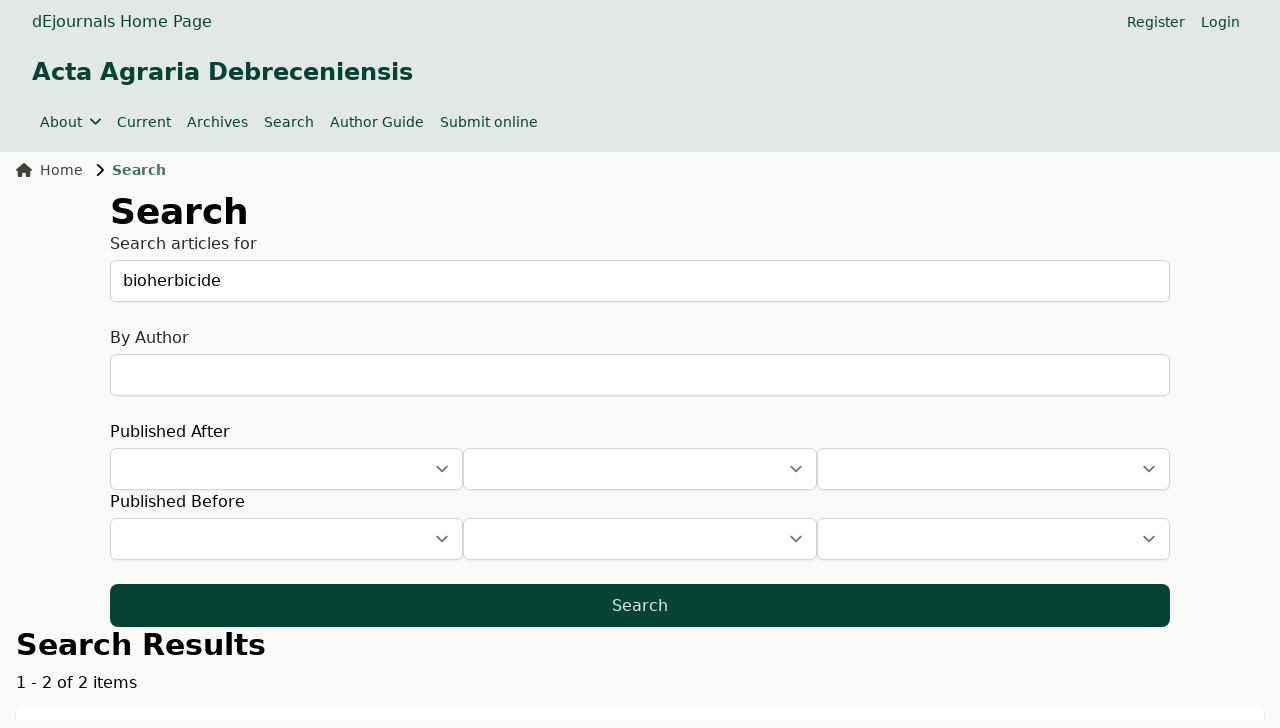

--- FILE ---
content_type: text/html; charset=utf-8
request_url: https://ojs.lib.unideb.hu/actaagrar/search?query=bioherbicide
body_size: 5877
content:
    


<!DOCTYPE html>
<html lang="en" xml:lang="en">

    
<head>
	<meta charset="utf-8">
	<meta name="viewport" content="width=device-width, initial-scale=1.0">
	<title>
		Search
							| Acta Agraria Debreceniensis
			</title>

	
<meta name="generator" content="Open Journal Systems 3.4.0.9" />
	<link rel="stylesheet" href="https://ojs.lib.unideb.hu/plugins/themes/deenkTheme/resources/css/tailwind.css?v=3.4.0.9" type="text/css" /><link rel="stylesheet" href="https://ojs.lib.unideb.hu/actaagrar/$$$call$$$/page/page/css?name=stylesheet" type="text/css" /><link rel="stylesheet" href="https://ojs.lib.unideb.hu/plugins/generic/orcidProfile/css/orcidProfile.css?v=3.4.0.9" type="text/css" />
</head>
<body class="bg-stone-50 space-y-2 flex flex-col h-screen">
<header class="">
        <div class="bg-primary-10 p-1 px-4">
        <div class="container mx-auto px-4">
            <div class="flex justify-between items-center">
                <div class="flex gap-5 flex-wrap">
                                            <a href="https://ojs.lib.unideb.hu" class="nav-link text-decoration-none text-primary hover:text-primary-75"
                           target="_blank">dEjournals Home Page</a>
                                    </div>
                                <div class="hidden md:flex md:gap-2">
                        <nav class="hidden md:block" id="userMenu">
        <div class="container flex flex-wrap items-center justify-between mx-auto">
            <ul class="flex flex-row space-x-4 p-2 mt-0 text-sm font-medium">
                                    
                                            <li>
                            <a href="https://ojs.lib.unideb.hu/actaagrar/user/register"
                               class="block text-primary hover:text-primary-75 rounded"
                               aria-current="page">Register</a>
                        </li>
                    
                                                        
                                            <li>
                            <a href="https://ojs.lib.unideb.hu/actaagrar/login"
                               class="block text-primary hover:text-primary-75 rounded"
                               aria-current="page">Login</a>
                        </li>
                    
                                                                                            </ul>
        </div>
    </nav>

                                    </div>
                
                                <div class="block md:hidden">
                    <button type="button"
                            class="inline-flex items-center p-2 ml-3 text-sm text-primary hover:text-primary-75 rounded-lg md:hidden"
                            aria-expanded="false"
                            data-drawer-target="mobile-menu-drawer"
                            data-drawer-show="mobile-menu-drawer"
                            aria-controls="mobile-menu-drawer">
                        <span class="sr-only">Open main menu</span>
                        <i class="fa-solid fa-bars"></i>
                    </button>
                </div>

                <div id="mobile-menu-drawer"
                     class="fixed top-0 left-0 z-40 h-screen p-4 overflow-y-auto transition-transform -translate-x-full bg-primary-10 w-60"
                     tabindex="-1" aria-labelledby="Mobile Menu">
                    <div class="my-2 ml-auto mr-auto ">
                        <h5 class="text-primary text-center py-3">Acta Agraria Debreceniensis</h5>
                    </div>
                            <div class="block md:hidden">

                            
                
                                    <div>
                        <button type="button" class="flex items-center py-2 pr-4 w-full text-base font-normal text-primary hover:text-primary-75 transition duration-75 rounded-lg"
                                aria-controls="dropdown-example-88"
                                data-collapse-toggle="dropdown-example-88">
                            <span class="flex-1 text-left whitespace-nowrap" sidebar-toggle-item>About</span>
                            <i class="fa-solid fa-chevron-down"></i>
                        </button>

                        <div id="dropdown-example-88" class="hidden py-2 space-y-2">
                                                                                                <div class="pl-2">
                                        <a href="https://ojs.lib.unideb.hu/actaagrar/about"
                                           class="block px-4 py-2 text-primary hover:text-primary-75">About the Journal</a>
                                    </div>
                                                                                                                                <div class="pl-2">
                                        <a href="https://ojs.lib.unideb.hu/actaagrar/about/submissions"
                                           class="block px-4 py-2 text-primary hover:text-primary-75">Submissions</a>
                                    </div>
                                                                                                                                <div class="pl-2">
                                        <a href="https://ojs.lib.unideb.hu/actaagrar/about/editorialTeam"
                                           class="block px-4 py-2 text-primary hover:text-primary-75">Editorial Team</a>
                                    </div>
                                                                                                                                <div class="pl-2">
                                        <a href="https://ojs.lib.unideb.hu/actaagrar/ethicsandmalpractice"
                                           class="block px-4 py-2 text-primary hover:text-primary-75">Publication Ethics</a>
                                    </div>
                                                                                                                                <div class="pl-2">
                                        <a href="https://ojs.lib.unideb.hu/actaagrar/about/privacy"
                                           class="block px-4 py-2 text-primary hover:text-primary-75">Privacy Statement</a>
                                    </div>
                                                                                                                                <div class="pl-2">
                                        <a href="https://ojs.lib.unideb.hu/actaagrar/openaccessstatement"
                                           class="block px-4 py-2 text-primary hover:text-primary-75">Open Access Statement</a>
                                    </div>
                                                                                                                                <div class="pl-2">
                                        <a href="https://ojs.lib.unideb.hu/actaagrar/creativecommonsstatement"
                                           class="block px-4 py-2 text-primary hover:text-primary-75">Creative Common Statement</a>
                                    </div>
                                                                                                                                <div class="pl-2">
                                        <a href="https://ojs.lib.unideb.hu/actaagrar/copyright"
                                           class="block px-4 py-2 text-primary hover:text-primary-75">Copyright</a>
                                    </div>
                                                                                                                                <div class="pl-2">
                                        <a href="https://ojs.lib.unideb.hu/actaagrar/about/contact"
                                           class="block px-4 py-2 text-primary hover:text-primary-75">Contact</a>
                                    </div>
                                                                                    </div>
                    </div>
                                            
                                    <a href="https://ojs.lib.unideb.hu/actaagrar/issue/current"
                       class="block py-2 pr-4 rounded text-primary hover:text-primary-75"
                       aria-current="page">Current</a>
                
                                            
                                    <a href="https://ojs.lib.unideb.hu/actaagrar/issue/archive"
                       class="block py-2 pr-4 rounded text-primary hover:text-primary-75"
                       aria-current="page">Archives</a>
                
                                            
                                    <a href="https://ojs.lib.unideb.hu/actaagrar/search"
                       class="block py-2 pr-4 rounded text-primary hover:text-primary-75"
                       aria-current="page">Search</a>
                
                                            
                                    <a href="https://ojs.lib.unideb.hu/actaagrar/about/submissions"
                       class="block py-2 pr-4 rounded text-primary hover:text-primary-75"
                       aria-current="page">Author Guide</a>
                
                                            
                                    <a href="https://ojs.lib.unideb.hu/actaagrar/submission/wizard"
                       class="block py-2 pr-4 rounded text-primary hover:text-primary-75"
                       aria-current="page">Submit online</a>
                
                                                                
        </div>


                    <div class="h-px bg-primary-50 my-2"></div>
                            <div class="block md:hidden">

                            
                                    <a href="https://ojs.lib.unideb.hu/actaagrar/user/register"
                       class="block py-2 pr-4 rounded text-primary hover:text-primary-75"
                       aria-current="page">Register</a>
                
                                            
                                    <a href="https://ojs.lib.unideb.hu/actaagrar/login"
                       class="block py-2 pr-4 rounded text-primary hover:text-primary-75"
                       aria-current="page">Login</a>
                
                                                                
        </div>


                                    </div>

                            </div>
        </div>
    </div>
    
    
    <div class="bg-primary-10 p-3 px-4">
        <div class="container mx-auto px-4 mb-4 flex flex-row  items-center ">
            <a href="    https://ojs.lib.unideb.hu/actaagrar/index
"
               class="flex  text-primary flex-row flex-wrap justify-center text-center items-center gap-5 hover:text-primary-75 hover:underline">
                                                                                <h3>Acta Agraria Debreceniensis</h3>
                                    
            </a>
        </div>
        <div class="container mx-auto px-4 flex flex-row items-center ">
            <div class="hidden md:flex md:gap-2">
                    <nav class="hidden md:block" id="primaryMenu">
        <div class="container flex flex-wrap items-center justify-between mx-auto">
            <ul class="flex flex-row space-x-4 p-2 mt-0 text-sm font-medium">
                                    
                    
                                            <li>
                            <button id="dropdownNavbarLink"
                                    data-dropdown-toggle="dropdownNavbar-88"
                                    class="flex items-center justify-between font-medium rounded text-primary hover:text-primary-75 w-auto">
                                About
                                <i class="fa-solid fa-angle-down ml-2"></i>
                            </button>
                            <div id="dropdownNavbar-88"
                                 class="z-10 hidden font-normal bg-white rounded-lg shadow w-44">
                                <ul class="py-2 text-sm text-stone-700 " aria-labelledby="dropdownLargeButton">
                                                                                                                        <li>
                                                <a href="https://ojs.lib.unideb.hu/actaagrar/about"
                                                   class="block px-4 py-2 hover:text-primary hover:bg-primary-10">About the Journal</a>
                                            </li>
                                                                                                                                                                <li>
                                                <a href="https://ojs.lib.unideb.hu/actaagrar/about/submissions"
                                                   class="block px-4 py-2 hover:text-primary hover:bg-primary-10">Submissions</a>
                                            </li>
                                                                                                                                                                <li>
                                                <a href="https://ojs.lib.unideb.hu/actaagrar/about/editorialTeam"
                                                   class="block px-4 py-2 hover:text-primary hover:bg-primary-10">Editorial Team</a>
                                            </li>
                                                                                                                                                                <li>
                                                <a href="https://ojs.lib.unideb.hu/actaagrar/ethicsandmalpractice"
                                                   class="block px-4 py-2 hover:text-primary hover:bg-primary-10">Publication Ethics</a>
                                            </li>
                                                                                                                                                                <li>
                                                <a href="https://ojs.lib.unideb.hu/actaagrar/about/privacy"
                                                   class="block px-4 py-2 hover:text-primary hover:bg-primary-10">Privacy Statement</a>
                                            </li>
                                                                                                                                                                <li>
                                                <a href="https://ojs.lib.unideb.hu/actaagrar/openaccessstatement"
                                                   class="block px-4 py-2 hover:text-primary hover:bg-primary-10">Open Access Statement</a>
                                            </li>
                                                                                                                                                                <li>
                                                <a href="https://ojs.lib.unideb.hu/actaagrar/creativecommonsstatement"
                                                   class="block px-4 py-2 hover:text-primary hover:bg-primary-10">Creative Common Statement</a>
                                            </li>
                                                                                                                                                                <li>
                                                <a href="https://ojs.lib.unideb.hu/actaagrar/copyright"
                                                   class="block px-4 py-2 hover:text-primary hover:bg-primary-10">Copyright</a>
                                            </li>
                                                                                                                                                                <li>
                                                <a href="https://ojs.lib.unideb.hu/actaagrar/about/contact"
                                                   class="block px-4 py-2 hover:text-primary hover:bg-primary-10">Contact</a>
                                            </li>
                                                                                                            </ul>
                            </div>
                        </li>
                                                        
                                            <li>
                            <a href="https://ojs.lib.unideb.hu/actaagrar/issue/current"
                               class="block text-primary hover:text-primary-75 rounded"
                               aria-current="page">Current</a>
                        </li>
                    
                                                        
                                            <li>
                            <a href="https://ojs.lib.unideb.hu/actaagrar/issue/archive"
                               class="block text-primary hover:text-primary-75 rounded"
                               aria-current="page">Archives</a>
                        </li>
                    
                                                        
                                            <li>
                            <a href="https://ojs.lib.unideb.hu/actaagrar/search"
                               class="block text-primary hover:text-primary-75 rounded"
                               aria-current="page">Search</a>
                        </li>
                    
                                                        
                                            <li>
                            <a href="https://ojs.lib.unideb.hu/actaagrar/about/submissions"
                               class="block text-primary hover:text-primary-75 rounded"
                               aria-current="page">Author Guide</a>
                        </li>
                    
                                                        
                                            <li>
                            <a href="https://ojs.lib.unideb.hu/actaagrar/submission/wizard"
                               class="block text-primary hover:text-primary-75 rounded"
                               aria-current="page">Submit online</a>
                        </li>
                    
                                                                                            </ul>
        </div>
    </nav>

            </div>
        </div>
    </div>

    
</header>

<main class="container mx-auto px-4 grow">

    <div class="">

        <div class="flex flex-col ">
<div>
        <nav class="hidden xl:flex mb-3" aria-label="Breadcrumb">
    <ol class="inline-flex items-center space-x-1 md:space-x-3">
        <li class="inline-flex items-center text-sm">
            <a class="inline-flex items-center font-medium text-stone-700 hover:text-primary-75"
               href="https://ojs.lib.unideb.hu/actaagrar/index">
                <i class="fa-solid fa-house mr-2"></i>
                Home
            </a>
        </li>
        <li class="inline-flex items-center text-sm truncate" aria-current="page">
            <i class="fa-solid fa-chevron-right mr-2"></i>
            <div class="text-primary-75 font-bold truncate">
                                    Search
                            </div>
        </li>
    </ol>
</nav>    <div class=" w-[85%] ml-auto mr-auto">
        <h1>
            Search
        </h1>

                        
        <form class="cmp_form" method="get" action="https://ojs.lib.unideb.hu/actaagrar/search/index">
            
            <div class="grid grid-cols-1 gap-6">

                                <label class="block">
                    <span class="text-stone-800">Search articles for</span>
                    
                        <input type="text" id="query" name="query" value="bioherbicide"
                               placeholder="Search"
                               class=" mt-1 block w-full rounded-md border-stone-300 shadow-sm focus:border-primary focus:ring focus:ring-primary focus:ring-opacity-50">
                    
                </label>

                <label class="block">
                    <span class="text-stone-800">By Author</span>
                    
                        <input type="text" id="authors" name="authors" value=""
                               class=" mt-1 block w-full rounded-md border-stone-300 shadow-sm focus:border-primary focus:ring focus:ring-primary focus:ring-opacity-50">
                    
                </label>

                <div class="flex flex-col gap-4">
                    <div>
                        <div>
                            Published After
                        </div>
                        <div class="flex flex-row gap-3 m-0">
                            <select name="dateFromYear" class="mt-1 block w-full rounded-md border-stone-300 shadow-sm focus:border-primary focus:ring focus:ring-primary focus:ring-opacity-50">
<option value=""></option>
<option value="2001">2001</option>
<option value="2002">2002</option>
<option value="2003">2003</option>
<option value="2004">2004</option>
<option value="2005">2005</option>
<option value="2006">2006</option>
<option value="2007">2007</option>
<option value="2008">2008</option>
<option value="2009">2009</option>
<option value="2010">2010</option>
<option value="2011">2011</option>
<option value="2012">2012</option>
<option value="2013">2013</option>
<option value="2014">2014</option>
<option value="2015">2015</option>
<option value="2016">2016</option>
<option value="2017">2017</option>
<option value="2018">2018</option>
<option value="2019">2019</option>
<option value="2020">2020</option>
<option value="2021">2021</option>
<option value="2022">2022</option>
<option value="2023">2023</option>
<option value="2024">2024</option>
<option value="2025">2025</option>
</select>
<select name="dateFromMonth" class="mt-1 block w-full rounded-md border-stone-300 shadow-sm focus:border-primary focus:ring focus:ring-primary focus:ring-opacity-50">
<option value=""></option>
<option value="01">January</option>
<option value="02">February</option>
<option value="03">March</option>
<option value="04">April</option>
<option value="05">May</option>
<option value="06">June</option>
<option value="07">July</option>
<option value="08">August</option>
<option value="09">September</option>
<option value="10">October</option>
<option value="11">November</option>
<option value="12">December</option>
</select>
<select name="dateFromDay" class="mt-1 block w-full rounded-md border-stone-300 shadow-sm focus:border-primary focus:ring focus:ring-primary focus:ring-opacity-50">
<option value=""></option>
<option value="1">01</option>
<option value="2">02</option>
<option value="3">03</option>
<option value="4">04</option>
<option value="5">05</option>
<option value="6">06</option>
<option value="7">07</option>
<option value="8">08</option>
<option value="9">09</option>
<option value="10">10</option>
<option value="11">11</option>
<option value="12">12</option>
<option value="13">13</option>
<option value="14">14</option>
<option value="15">15</option>
<option value="16">16</option>
<option value="17">17</option>
<option value="18">18</option>
<option value="19">19</option>
<option value="20">20</option>
<option value="21">21</option>
<option value="22">22</option>
<option value="23">23</option>
<option value="24">24</option>
<option value="25">25</option>
<option value="26">26</option>
<option value="27">27</option>
<option value="28">28</option>
<option value="29">29</option>
<option value="30">30</option>
<option value="31">31</option>
</select>
                        </div>
                    </div>

                    <div>
                        <div>
                            Published Before
                        </div>
                        <div class="flex flex-row gap-3 m-0">
                            <select name="dateToYear" class="mt-1 block w-full rounded-md border-stone-300 shadow-sm focus:border-primary focus:ring focus:ring-primary focus:ring-opacity-50">
<option value=""></option>
<option value="2001">2001</option>
<option value="2002">2002</option>
<option value="2003">2003</option>
<option value="2004">2004</option>
<option value="2005">2005</option>
<option value="2006">2006</option>
<option value="2007">2007</option>
<option value="2008">2008</option>
<option value="2009">2009</option>
<option value="2010">2010</option>
<option value="2011">2011</option>
<option value="2012">2012</option>
<option value="2013">2013</option>
<option value="2014">2014</option>
<option value="2015">2015</option>
<option value="2016">2016</option>
<option value="2017">2017</option>
<option value="2018">2018</option>
<option value="2019">2019</option>
<option value="2020">2020</option>
<option value="2021">2021</option>
<option value="2022">2022</option>
<option value="2023">2023</option>
<option value="2024">2024</option>
<option value="2025">2025</option>
</select>
<select name="dateToMonth" class="mt-1 block w-full rounded-md border-stone-300 shadow-sm focus:border-primary focus:ring focus:ring-primary focus:ring-opacity-50">
<option value=""></option>
<option value="01">January</option>
<option value="02">February</option>
<option value="03">March</option>
<option value="04">April</option>
<option value="05">May</option>
<option value="06">June</option>
<option value="07">July</option>
<option value="08">August</option>
<option value="09">September</option>
<option value="10">October</option>
<option value="11">November</option>
<option value="12">December</option>
</select>
<select name="dateToDay" class="mt-1 block w-full rounded-md border-stone-300 shadow-sm focus:border-primary focus:ring focus:ring-primary focus:ring-opacity-50">
<option value=""></option>
<option value="1">01</option>
<option value="2">02</option>
<option value="3">03</option>
<option value="4">04</option>
<option value="5">05</option>
<option value="6">06</option>
<option value="7">07</option>
<option value="8">08</option>
<option value="9">09</option>
<option value="10">10</option>
<option value="11">11</option>
<option value="12">12</option>
<option value="13">13</option>
<option value="14">14</option>
<option value="15">15</option>
<option value="16">16</option>
<option value="17">17</option>
<option value="18">18</option>
<option value="19">19</option>
<option value="20">20</option>
<option value="21">21</option>
<option value="22">22</option>
<option value="23">23</option>
<option value="24">24</option>
<option value="25">25</option>
<option value="26">26</option>
<option value="27">27</option>
<option value="28">28</option>
<option value="29">29</option>
<option value="30">30</option>
<option value="31">31</option>
</select>
                        </div>
                    </div>


                    
                </div>

                <button class="button-primary" type="submit">Search</button>
            </div>
        </form>
    </div>
    

    <h2 class="pkp_screen_reader">Search Results</h2>

                <div class="page-links">
            1 - 2 of 2 items
            
        </div>
    
        <ul class="search_results">
                    <li>
                

    
<div class="card my-3">
            <a class="text-primary hover:text-primary-75 focus:text-primary-75"
           href="https://ojs.lib.unideb.hu/actaagrar/article/view/12000"
           >
            <h5 class="mb-2">Biological potential of plant pathogenic fungi on weeds: A mini-review essay</h5>
        </a>
    
            <div class="mb-2">
            <small class="italic text-sm text-stone-600">
                59-66
            </small>
        </div>
    
            <div class="flex mb-2">
            <div class="flex flex-row flex-wrap gap-2">
                <div class="border rounded-full py-0.5 hover:bg-stone-100"><a class="mx-2"href="https://ojs.lib.unideb.hu/actaagrar/search?authors=%20Besarta%20Kabashi%20">Besarta Kabashi</a></div><div class="border rounded-full py-0.5 hover:bg-stone-100"><a class="mx-2"href="https://ojs.lib.unideb.hu/actaagrar/search?authors=%20Mohunnad%20Massimi%20">Mohunnad Massimi</a></div><div class="border rounded-full py-0.5 hover:bg-stone-100"><a class="mx-2"href="https://ojs.lib.unideb.hu/actaagrar/search?authors=%20L%C3%A1szl%C3%B3%20Rad%C3%B3cz%20">László Radócz</a></div>            </div>
        </div>
    
    <div class="flex gap-2 items-center mb-3">
        <div class="flex items-center gap-1">
            <i class="fa-solid fa-eye text-primary-50"></i>
            <span class="text-sm text-stone-700">Views:</span>
        </div>
        <div class="font-medium">556</div>
    </div>

    <div class="mb-3 prose max-w-none"><p><em>The invasion of weeds into productive areas has substantial negative effects on native ecosystems as well as agricultural production systems globally. Consequently, the task of maintaining or restoring these systems will become increasingly challenging without consistent, ongoing management efforts. The intensifying emergence of herbicide resistance in numerous weed species, coupled with the unintended pollution caused by synthetic herbicides, underscores the growing necessity for alternative, environmentally friendly, and sustainable management techniques, such as the utilisation of bioherbicides. Plant pathogenic microbes play an important role in biologically management of weeds, with the utilization of plant pathogenic fungi emerging as a promising area of study for novel research trends aimed at weed management without reliance of herbicides and to mitigate environmental pollution. A potential solution to decreasing pesticide usage involves the development of bioherbicides containing fungal active ingredients. Among the most commonly utilised fungi in bioherbicides are genera like Alternaria, Colletotrichum, Cercospora, Fusarium, Phomopsis, Phytophthora, Phoma, and Puccinia. Increased weed resistance to herbicides has influenced new strategies for weed management, with some fungi from genera such as Colletotrichum and Phoma already employed for weed control. Nonetheless, it is evident from reviews that further research is imperative in this domain, with particular emphasis on analysing the efficacy of each plant pathogenic fungi.</em></p></div>

    
    

</div>
            </li>
                    <li>
                

    
<div class="card my-3">
            <a class="text-primary hover:text-primary-75 focus:text-primary-75"
           href="https://ojs.lib.unideb.hu/actaagrar/article/view/1690"
           >
            <h5 class="mb-2">Preliminary estimation of the efficacy of Fusarium sporotrichioides Sherb. as biological control agent against common milkweed (Asclepias syriaca L.)</h5>
        </a>
    
            <div class="mb-2">
            <small class="italic text-sm text-stone-600">
                201-204
            </small>
        </div>
    
            <div class="flex mb-2">
            <div class="flex flex-row flex-wrap gap-2">
                <div class="border rounded-full py-0.5 hover:bg-stone-100"><a class="mx-2"href="https://ojs.lib.unideb.hu/actaagrar/search?authors=%20Tam%C3%A1s%20T%C3%B3th%20">Tamás Tóth</a></div><div class="border rounded-full py-0.5 hover:bg-stone-100"><a class="mx-2"href="https://ojs.lib.unideb.hu/actaagrar/search?authors=%20Arnold%20Szil%C3%A1gyi%20">Arnold Szilágyi</a></div><div class="border rounded-full py-0.5 hover:bg-stone-100"><a class="mx-2"href="https://ojs.lib.unideb.hu/actaagrar/search?authors=%20Gy%C3%B6rgy%20K%C3%B6vics%20">György Kövics</a></div>            </div>
        </div>
    
    <div class="flex gap-2 items-center mb-3">
        <div class="flex items-center gap-1">
            <i class="fa-solid fa-eye text-primary-50"></i>
            <span class="text-sm text-stone-700">Views:</span>
        </div>
        <div class="font-medium">506</div>
    </div>

    <div class="mb-3 prose max-w-none"><p>A study of fungi responsible for severe leaf spots of common milkweed (Asclepias syriaca L.) in the Hajdúság region (East Hungary), Fusarium sporotrichioides and Alternaria alternata were isolated from infested leaf tissues. F. sporotrichioides was the most virulent fungus in pathogenicity tests conducted on healthy leaves of common milkweed plants. Inoculation of common milkweed (A. syriaca) in different growth stages with F. sporotrichioides yielded similar symptoms as the original ones. Spray mixtures containing 1.0×106 conidia/ml gave effective control when common milkweed plants were sprayed until runoff occurred. Laboratory (wet chamber) and field experiments showed that asexual spores of the fungal pathogen, F. sporotrichioides, exhibited bioherbicidal activity against common milkweed (A. syriaca).</p>
<p>More efficient control efficacy was observable on elder plants (at flowering stage) than younger ones. These results initiate that this fungus may be a biocontrol agent for controlling this invasive weed but should clarify its hosts because it could infect cultivated plants as well.</p></div>

    
    

</div>
            </li>
            </ul>

                <div class="page-links">
            1 - 2 of 2 items
            
        </div>
    
        
</div><!-- .page -->

</div>


</div>
</main>
<footer class="bg-primary-10 p-5 px-4">
    <div class="container mx-auto px-4">

        <div class="grid grid-cols-2 items-center">

            <div class="col-span-2 md:col-span-1 grid grid-cols-2 gap-2 text-sm  text-stone-500  ">
                <div class="col-span-2 md:col-span-1">
                    <div class="text-xs uppercase">Support</div>
                    <table>
                        <tbody>
                        <tr>
                            <td>
                                                                    Name
                                                            </td>
                            <td class="font-semibold  text-stone-700   px-1">
                                                                    <span>
                                    Gyöngyi Kovács
                                </span>
                                                            </td>
                        </tr>
                        <tr>
                            <td>E-mail:</td>
                            <td class="font-semibold  text-stone-700   px-1">
                                <i class="fa-solid fa-envelope  text-stone-600  "></i>
                                                                    <a class="text-wrap hover:underline"
                                       href="mailto:kovacsgy@agr.unideb.hu">kovacsgy@agr.unideb.hu</a>
                                                            </td>
                        </tr>
                        </tbody>
                    </table>
                </div>
                                    <div class="col-span-2 md:col-span-1">
                        <div class="text-xs uppercase">ISSN</div>
                        <table>
                            <tbody>
                                                                                        <tr>
                                    <td>Print:</td>
                                    <td class="font-semibold  text-stone-700   px-1">
                                        2416-1640
                                    </td>
                                </tr>
                                                        </tbody>
                        </table>
                    </div>
                            </div>

            <div class="col-span-2 md:col-span-1 justify-center sm:justify-end flex items-center ">
                <div class="flex flex-col sm:flex-row flex-wrap items-center sm:items-end gap-3">
                    <a class="" href="https://lib.unideb.hu/">
                        <img class="h-12" src="https://ojs.lib.unideb.hu/plugins/themes/deenkTheme/resources/images/ud_logo.png" alt="UD">
                    </a>
                    <a class="" href="https://pkp.sfu.ca/ojs/">
                        <img class="h-12" src="https://ojs.lib.unideb.hu/plugins/themes/deenkTheme/resources/images/ojs_brand_black.png" alt="PKP OJS">
                    </a>
                    <a href="https://www.crossref.org/">
                        <img class="h-12" src="https://ojs.lib.unideb.hu/plugins/themes/deenkTheme/resources/images/crossref.png" alt="Crossref Member Badge">
                    </a>
                </div>
            </div>

        </div>

    </div>
</footer>

<script src="https://ojs.lib.unideb.hu/plugins/themes/deenkTheme/resources/js/libraries.bundle.js?v=3.4.0.9" type="text/javascript"></script><script src="https://ojs.lib.unideb.hu/plugins/themes/deenkTheme/resources/js/author_affiliation.js?v=3.4.0.9" type="text/javascript"></script><script src="https://ojs.lib.unideb.hu/plugins/themes/deenkTheme/resources/js/citation_style.js?v=3.4.0.9" type="text/javascript"></script><script src="https://ojs.lib.unideb.hu/plugins/themes/deenkTheme/resources/js/index_site.js?v=3.4.0.9" type="text/javascript"></script><script src="https://ojs.lib.unideb.hu/plugins/themes/deenkTheme/resources/js/journal_category.js?v=3.4.0.9" type="text/javascript"></script><script src="https://ojs.lib.unideb.hu/plugins/themes/deenkTheme/resources/js/alphabet_search.js?v=3.4.0.9" type="text/javascript"></script><script type="text/javascript">
(function (w, d, s, l, i) { w[l] = w[l] || []; var f = d.getElementsByTagName(s)[0],
j = d.createElement(s), dl = l != 'dataLayer' ? '&l=' + l : ''; j.async = true;
j.src = 'https://www.googletagmanager.com/gtag/js?id=' + i + dl; f.parentNode.insertBefore(j, f);
function gtag(){dataLayer.push(arguments)}; gtag('js', new Date()); gtag('config', i); })
(window, document, 'script', 'dataLayer', 'UA-118055229-5');
</script>



</body>
</html>
